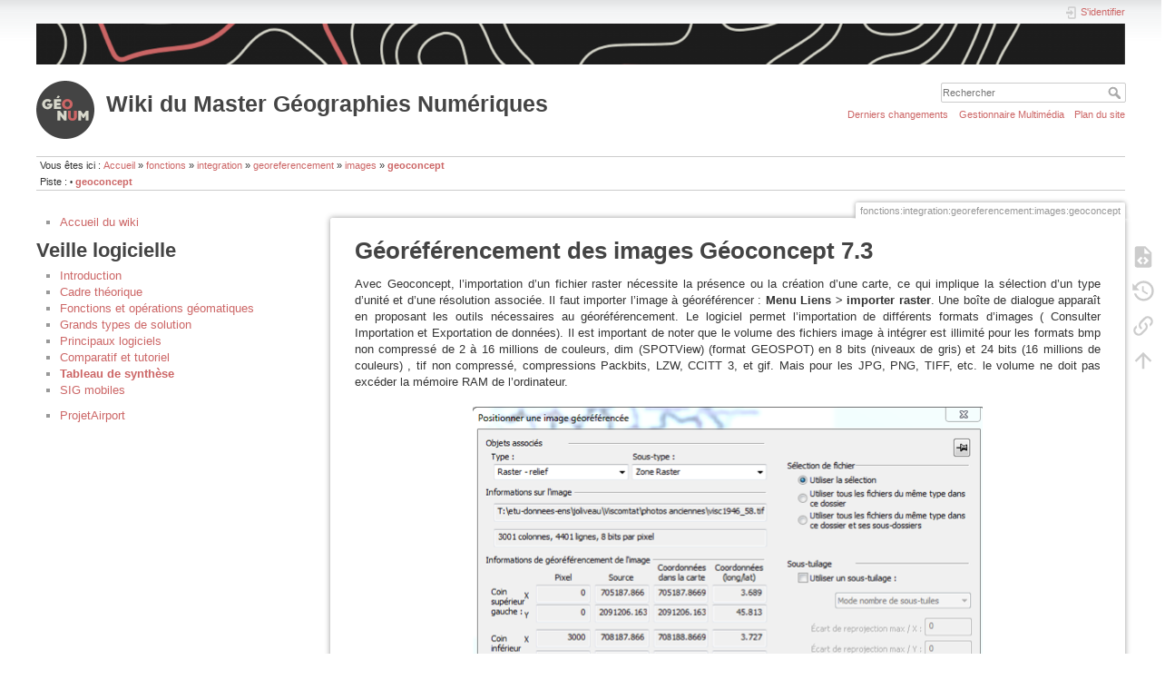

--- FILE ---
content_type: text/html; charset=utf-8
request_url: https://www.univ-st-etienne.fr/wikimastersig/doku.php/fonctions:integration:georeferencement:images:geoconcept
body_size: 5586
content:
<!DOCTYPE html>
<html lang="fr" dir="ltr" class="no-js">
<head>
    <meta charset="utf-8" />
    <title>fonctions:integration:georeferencement:images:geoconcept [Wiki du Master Géographies Numériques]</title>
    <meta name="generator" content="DokuWiki"/>
<meta name="theme-color" content="#008800"/>
<meta name="robots" content="index,follow"/>
<meta name="keywords" content="fonctions,integration,georeferencement,images,geoconcept"/>
<link rel="search" type="application/opensearchdescription+xml" href="/wikimastersig/lib/exe/opensearch.php" title="Wiki du Master Géographies Numériques"/>
<link rel="start" href="/wikimastersig/"/>
<link rel="contents" href="/wikimastersig/doku.php/fonctions:integration:georeferencement:images:geoconcept?do=index" title="Plan du site"/>
<link rel="manifest" href="/wikimastersig/lib/exe/manifest.php" crossorigin="use-credentials"/>
<link rel="alternate" type="application/rss+xml" title="Derniers changements" href="/wikimastersig/feed.php"/>
<link rel="alternate" type="application/rss+xml" title="Catégorie courante" href="/wikimastersig/feed.php?mode=list&amp;ns=fonctions:integration:georeferencement:images"/>
<link rel="alternate" type="text/html" title="HTML brut" href="/wikimastersig/doku.php/fonctions:integration:georeferencement:images:geoconcept?do=export_xhtml"/>
<link rel="alternate" type="text/plain" title="Wiki balise" href="/wikimastersig/doku.php/fonctions:integration:georeferencement:images:geoconcept?do=export_raw"/>
<link rel="canonical" href="https://www.univ-st-etienne.fr/wikimastersig/doku.php/fonctions:integration:georeferencement:images:geoconcept"/>
<link rel="stylesheet" href="/wikimastersig/lib/exe/css.php?t=dokuwiki&amp;tseed=e4a28cec1f51b50582ee334eb32afb5a"/>
<script >var NS='fonctions:integration:georeferencement:images';var JSINFO = {"id":"fonctions:integration:georeferencement:images:geoconcept","namespace":"fonctions:integration:georeferencement:images","ACT":"show","useHeadingNavigation":0,"useHeadingContent":0};(function(H){H.className=H.className.replace(/\bno-js\b/,'js')})(document.documentElement);</script>
<script src="/wikimastersig/lib/exe/jquery.php?tseed=8faf3dc90234d51a499f4f428a0eae43" defer="defer"></script>
<script src="/wikimastersig/lib/exe/js.php?t=dokuwiki&amp;tseed=e4a28cec1f51b50582ee334eb32afb5a" defer="defer"></script>
    <meta name="viewport" content="width=device-width,initial-scale=1" />
    <link rel="shortcut icon" href="/wikimastersig/lib/tpl/dokuwiki/images/favicon.ico" />
<link rel="apple-touch-icon" href="/wikimastersig/lib/tpl/dokuwiki/images/apple-touch-icon.png" />
    </head>

<body>
    <div id="dokuwiki__site"><div id="dokuwiki__top" class="site dokuwiki mode_show tpl_dokuwiki    showSidebar hasSidebar">

        
<!-- ********** HEADER ********** -->
<header id="dokuwiki__header"><div class="pad group">

    <a href="https://www.univ-st-etienne.fr/wikimastersig/doku.php/Accueil" title="Accueil">
  <img alt="Bandeau haut" src="https://www.univ-st-etienne.fr/wikimastersig/header.png" />
</a>

<br>
<br>

    <div class="headings group">
        <ul class="a11y skip">
            <li><a href="#dokuwiki__content">Aller au contenu</a></li>
        </ul>

        <h1 class="logo"><a href="/wikimastersig/doku.php/Accueil"  accesskey="h" title="Accueil [h]"><img src="/wikimastersig/lib/exe/fetch.php/wiki:logo.png" width="64" height="64" alt="" /><span>Wiki du Master Géographies Numériques</span></a></h1>
            </div>

    <div class="tools group">
        <!-- USER TOOLS -->
                    <div id="dokuwiki__usertools">
                <h3 class="a11y">Outils pour utilisateurs</h3>
                <ul>
                    <li class="action login"><a href="/wikimastersig/doku.php/fonctions:integration:georeferencement:images:geoconcept?do=login&amp;sectok=" title="S&#039;identifier" rel="nofollow"><span>S&#039;identifier</span><svg xmlns="http://www.w3.org/2000/svg" width="24" height="24" viewBox="0 0 24 24"><path d="M10 17.25V14H3v-4h7V6.75L15.25 12 10 17.25M8 2h9a2 2 0 0 1 2 2v16a2 2 0 0 1-2 2H8a2 2 0 0 1-2-2v-4h2v4h9V4H8v4H6V4a2 2 0 0 1 2-2z"/></svg></a></li>                </ul>
            </div>
        
        <!-- SITE TOOLS -->
        <div id="dokuwiki__sitetools">
            <h3 class="a11y">Outils du site</h3>
            <form action="/wikimastersig/doku.php/Accueil" method="get" role="search" class="search doku_form" id="dw__search" accept-charset="utf-8"><input type="hidden" name="do" value="search" /><input type="hidden" name="id" value="fonctions:integration:georeferencement:images:geoconcept" /><div class="no"><input name="q" type="text" class="edit" title="[F]" accesskey="f" placeholder="Rechercher" autocomplete="on" id="qsearch__in" value="" /><button value="1" type="submit" title="Rechercher">Rechercher</button><div id="qsearch__out" class="ajax_qsearch JSpopup"></div></div></form>            <div class="mobileTools">
                <form action="/wikimastersig/doku.php" method="get" accept-charset="utf-8"><div class="no"><input type="hidden" name="id" value="fonctions:integration:georeferencement:images:geoconcept" /><select name="do" class="edit quickselect" title="Outils"><option value="">Outils</option><optgroup label="Outils de la page"><option value="edit">Afficher le texte source</option><option value="revisions">Anciennes révisions</option><option value="backlink">Liens de retour</option></optgroup><optgroup label="Outils du site"><option value="recent">Derniers changements</option><option value="media">Gestionnaire Multimédia</option><option value="index">Plan du site</option></optgroup><optgroup label="Outils pour utilisateurs"><option value="login">S&#039;identifier</option></optgroup></select><button type="submit">&gt;</button></div></form>            </div>
            <ul>
                <li class="action recent"><a href="/wikimastersig/doku.php/fonctions:integration:georeferencement:images:geoconcept?do=recent" title="Derniers changements [r]" rel="nofollow" accesskey="r">Derniers changements</a></li><li class="action media"><a href="/wikimastersig/doku.php/fonctions:integration:georeferencement:images:geoconcept?do=media&amp;ns=fonctions%3Aintegration%3Ageoreferencement%3Aimages" title="Gestionnaire Multimédia" rel="nofollow">Gestionnaire Multimédia</a></li><li class="action index"><a href="/wikimastersig/doku.php/fonctions:integration:georeferencement:images:geoconcept?do=index" title="Plan du site [x]" rel="nofollow" accesskey="x">Plan du site</a></li>            </ul>
        </div>

    </div>

    <!-- BREADCRUMBS -->
            <div class="breadcrumbs">
                            <div class="youarehere"><span class="bchead">Vous êtes ici : </span><span class="home"><bdi><a href="/wikimastersig/doku.php/accueil" class="wikilink1" title="accueil" data-wiki-id="accueil">Accueil</a></bdi></span> » <bdi><a href="/wikimastersig/doku.php/fonctions:accueil" class="wikilink1" title="fonctions:accueil" data-wiki-id="fonctions:accueil">fonctions</a></bdi> » <bdi><a href="/wikimastersig/doku.php/fonctions:integration" class="wikilink1" title="fonctions:integration" data-wiki-id="fonctions:integration">integration</a></bdi> » <bdi><a href="/wikimastersig/doku.php/fonctions:integration:georeferencement" class="wikilink1" title="fonctions:integration:georeferencement" data-wiki-id="fonctions:integration:georeferencement">georeferencement</a></bdi> » <bdi><a href="/wikimastersig/doku.php/fonctions:integration:georeferencement:images" class="wikilink1" title="fonctions:integration:georeferencement:images" data-wiki-id="fonctions:integration:georeferencement:images">images</a></bdi> » <bdi><a href="/wikimastersig/doku.php/fonctions:integration:georeferencement:images:geoconcept" class="wikilink1" title="fonctions:integration:georeferencement:images:geoconcept" data-wiki-id="fonctions:integration:georeferencement:images:geoconcept">geoconcept</a></bdi></div>
                                        <div class="trace"><span class="bchead">Piste :</span> <span class="bcsep">•</span> <span class="curid"><bdi><a href="/wikimastersig/doku.php/fonctions:integration:georeferencement:images:geoconcept"  class="breadcrumbs" title="fonctions:integration:georeferencement:images:geoconcept">geoconcept</a></bdi></span></div>
                    </div>
    
    <hr class="a11y" />
</div></header><!-- /header -->

        <div class="wrapper group">

                            <!-- ********** ASIDE ********** -->
                <nav id="dokuwiki__aside" aria-label="Panneau latéral"><div class="pad aside include group">
                    <h3 class="toggle">Panneau latéral</h3>
                    <div class="content"><div class="group">
                                                                        <ul>
<li class="level1"><div class="li"><a href="/wikimastersig/doku.php/accueil" class="wikilink1" title="accueil" data-wiki-id="accueil">Accueil du wiki</a></div>
</li>
</ul>

<h1 class="sectionedit1" id="veille_logicielle">Veille logicielle</h1>
<div class="level1">
<ul>
<li class="level1"><div class="li"><a href="/wikimastersig/doku.php/logiciels:accueil" class="wikilink1" title="logiciels:accueil" data-wiki-id="logiciels:accueil">Introduction</a></div>
</li>
<li class="level1"><div class="li"><a href="/wikimastersig/doku.php/logiciels:cadretheorique" class="wikilink1" title="logiciels:cadretheorique" data-wiki-id="logiciels:cadretheorique">Cadre théorique</a></div>
</li>
<li class="level1"><div class="li"><a href="/wikimastersig/doku.php/fonctions:accueil" class="wikilink1" title="fonctions:accueil" data-wiki-id="fonctions:accueil">Fonctions et opérations géomatiques</a></div>
</li>
<li class="level1"><div class="li"><a href="/wikimastersig/doku.php/logiciels:solutions" class="wikilink1" title="logiciels:solutions" data-wiki-id="logiciels:solutions">Grands types de solution</a></div>
</li>
<li class="level1"><div class="li"><a href="/wikimastersig/doku.php/logiciels:logiciels" class="wikilink1" title="logiciels:logiciels" data-wiki-id="logiciels:logiciels">Principaux logiciels</a></div>
</li>
<li class="level1"><div class="li"><a href="/wikimastersig/doku.php/logiciels:comparatif" class="wikilink1" title="logiciels:comparatif" data-wiki-id="logiciels:comparatif">Comparatif et tutoriel</a></div>
</li>
<li class="level1"><div class="li"> <strong><a href="/wikimastersig/doku.php/logiciels:synthese" class="wikilink1" title="logiciels:synthese" data-wiki-id="logiciels:synthese">Tableau de synthèse</a></strong></div>
</li>
<li class="level1"><div class="li"><a href="/wikimastersig/doku.php/logiciels:sig_mobiles" class="wikilink1" title="logiciels:sig_mobiles" data-wiki-id="logiciels:sig_mobiles">SIG mobiles</a></div>
</li>
</ul>
<ul>
<li class="level1"><div class="li"><a href="/wikimastersig/doku.php/projetairport:accueil" class="wikilink1" title="projetairport:accueil" data-wiki-id="projetairport:accueil">ProjetAirport</a></div>
</li>
</ul>

</div>
<!-- EDIT{&quot;target&quot;:&quot;section&quot;,&quot;name&quot;:&quot;Veille logicielle&quot;,&quot;hid&quot;:&quot;veille_logicielle&quot;,&quot;codeblockOffset&quot;:0,&quot;secid&quot;:1,&quot;range&quot;:&quot;33-&quot;} -->                                            </div></div>
                </div></nav><!-- /aside -->
            
            <!-- ********** CONTENT ********** -->
            <main id="dokuwiki__content"><div class="pad group">
                
                <div class="pageId"><span>fonctions:integration:georeferencement:images:geoconcept</span></div>

                <div class="page group">
                                                            <!-- wikipage start -->
                    
<h1 class="sectionedit1" id="georeferencement_des_images_geoconcept_73">Géoréférencement des images Géoconcept 7.3</h1>
<div class="level1">

<p>
Avec Geoconcept, l’importation d’un fichier raster nécessite la présence ou la création d’une carte, ce qui implique la sélection d’un type d’unité et d’une résolution associée. 
Il faut importer l’image à géoréférencer : <strong>Menu Liens &gt; importer raster</strong>. Une boîte de dialogue apparaît en proposant les outils nécessaires au géoréférencement.
Le logiciel permet l’importation de différents formats d’images ( Consulter Importation et Exportation de données).
Il est important de noter que le volume des fichiers image à intégrer est illimité pour les formats bmp non compressé de 2 à 16 millions de couleurs, dim (SPOTView) (format GEOSPOT) en 8 bits (niveaux de gris) et 24 bits (16 millions de couleurs) , tif non compressé, compressions Packbits, LZW, CCITT 3, et gif. Mais pour les JPG, PNG, TIFF, etc. le volume ne doit pas excéder la mémoire RAM de l’ordinateur. 
</p>

<p>
<a href="/wikimastersig/lib/exe/detail.php/fonctions:integration:georeferencement:images:capture_d_e_cran_2015-02-26_a_11.45.56.png?id=fonctions%3Aintegration%3Ageoreferencement%3Aimages%3Ageoconcept" class="media" title="fonctions:integration:georeferencement:images:capture_d_e_cran_2015-02-26_a_11.45.56.png"><img src="/wikimastersig/lib/exe/fetch.php/fonctions:integration:georeferencement:images:capture_d_e_cran_2015-02-26_a_11.45.56.png" class="mediacenter" loading="lazy" alt="" /></a>
</p>

<p>
Géoconcept crée par défaut un type et un Sous-Type ponctuel nommé “Raster”. Si l’on veut que l’image soit enregistrée sous un type et un Sous-Type différent, il est nécessaire de le créer avant l’importation. 
Après avoir sélectionné le fichier, il faut caler l’image voulue en cliquant sur <strong>placer à la main</strong>. La boite de dialogue est simple et présente 7 fonctions principales encadrées en rouge ci-dessous : Gestion de la transparence, Vue globale, Zoom avant, Zoom arrière, Saisie des points de calage, Edition des points existants. 
</p>

<p>
<a href="/wikimastersig/lib/exe/detail.php/fonctions:integration:georeferencement:images:capture_d_e_cran_2015-02-26_a_11.46.15.png?id=fonctions%3Aintegration%3Ageoreferencement%3Aimages%3Ageoconcept" class="media" title="fonctions:integration:georeferencement:images:capture_d_e_cran_2015-02-26_a_11.46.15.png"><img src="/wikimastersig/lib/exe/fetch.php/fonctions:integration:georeferencement:images:capture_d_e_cran_2015-02-26_a_11.46.15.png" class="mediacenter" loading="lazy" alt="" /></a>
</p>

<p>
3 méthodes de saisie des points sont proposées :
</p>
<ul>
<li class="level1"><div class="li"> Clic sur l’image et clic correspondant sur la carte géoconcept (utile quand on ne connaît pas les coordonnées des objets).</div>
</li>
<li class="level1"><div class="li"> Clic sur l’image et édition des coordonnées correspondantes sur la carte.</div>
</li>
<li class="level1"><div class="li"> La troisième méthode permet de spécifier les coordonnées à utiliser en sélectionnant un objet sur la carte.</div>
</li>
</ul>

<p>
I faut ensuite procéder à la reconnaissance des points d’ancrage sur l’image (clic sur un pixel) en y associant les coordonnées correspondantes (saisie du X et du Y pour chaque point sélectionné). 
Géoconcept tolère un minimum de 4 points d’ancrage, ce qui est toujours déconseillé pour des corrections géométriques satisfaisantes. Plus le nombre de points est grand, plus l’image aura un positionnement exact. 
Le logiciel propose ensuite 3 méthodes de transformation pour effectuer le calcul du calage : 
</p>

<p>
<a href="/wikimastersig/lib/exe/detail.php/fonctions:integration:georeferencement:images:capture_d_e_cran_2015-02-26_a_11.46.26.png?id=fonctions%3Aintegration%3Ageoreferencement%3Aimages%3Ageoconcept" class="media" title="fonctions:integration:georeferencement:images:capture_d_e_cran_2015-02-26_a_11.46.26.png"><img src="/wikimastersig/lib/exe/fetch.php/fonctions:integration:georeferencement:images:capture_d_e_cran_2015-02-26_a_11.46.26.png" class="mediacenter" loading="lazy" alt="" /></a>
</p>
<ul>
<li class="level1"><div class="li"> Le calage sans rotation, qui engendre une translation et/ou un changement d&#039;échelle, d’où le même X et le même Y (homothétie) ;</div>
</li>
<li class="level1"><div class="li"> Le calage Helmert, qui permet le déplacement des coordonnées, le changement d&#039;échelles identiques dans les deux directions (X et Y) et une rotation. Cependant, cette méthode n&#039;autorise pas les changements d&#039;axes ;</div>
</li>
<li class="level1"><div class="li"> Liste à puceLe calage Helmert étendu, qui autorise toutes les déformations sur le même principe que la méthode précédente, avec cette fois la possibilité d’opérer un changement d&#039;orthogonalité des axes, et des échelles différentes en X et en Y.</div>
</li>
</ul>

<p>
Ces méthodes de transformation représentent un avantage certain par rapport aux corrections que l’on peut réaliser avec d’autres logiciels comme Mapinfo.
</p>

<p>
<strong>Remarque :</strong> Géoconcept offre également la possibilité de modifier les contrastes, la luminosité, et la translucidité (transparence) de l’image, ou encore de la transformer en niveaux de gris, ce qui représente un outil particulièrement avantageux pour le repérage et la visualisation. 
</p>
<hr />
<ul>
<li class="level1"><div class="li"><a href="/wikimastersig/doku.php/logiciels:geoconcept" class="wikilink1" title="logiciels:geoconcept" data-wiki-id="logiciels:geoconcept">Géoconcept</a></div>
</li>
</ul>
<hr />

<p>
AUDOUX Florent &amp; BOYER Maxime, Géoconcept 7.3 - 2015
</p>

</div>
                    <!-- wikipage stop -->
                                    </div>

                <div class="docInfo"><bdi>fonctions/integration/georeferencement/images/geoconcept.txt</bdi> · Dernière modification : <time datetime="2015-02-26T11:48:20+0100">//26/02/2015 11:48//</time> de <bdi>audoux</bdi></div>

                
                <hr class="a11y" />
            </div></main><!-- /content -->

            <!-- PAGE ACTIONS -->
            <nav id="dokuwiki__pagetools" aria-labelledby="dokuwiki__pagetools__heading">
                <h3 class="a11y" id="dokuwiki__pagetools__heading">Outils de la page</h3>
                <div class="tools">
                    <ul>
                        <li class="source"><a href="/wikimastersig/doku.php/fonctions:integration:georeferencement:images:geoconcept?do=edit" title="Afficher le texte source [v]" rel="nofollow" accesskey="v"><span>Afficher le texte source</span><svg xmlns="http://www.w3.org/2000/svg" width="24" height="24" viewBox="0 0 24 24"><path d="M13 9h5.5L13 3.5V9M6 2h8l6 6v12a2 2 0 0 1-2 2H6a2 2 0 0 1-2-2V4c0-1.11.89-2 2-2m.12 13.5l3.74 3.74 1.42-1.41-2.33-2.33 2.33-2.33-1.42-1.41-3.74 3.74m11.16 0l-3.74-3.74-1.42 1.41 2.33 2.33-2.33 2.33 1.42 1.41 3.74-3.74z"/></svg></a></li><li class="revs"><a href="/wikimastersig/doku.php/fonctions:integration:georeferencement:images:geoconcept?do=revisions" title="Anciennes révisions [o]" rel="nofollow" accesskey="o"><span>Anciennes révisions</span><svg xmlns="http://www.w3.org/2000/svg" width="24" height="24" viewBox="0 0 24 24"><path d="M11 7v5.11l4.71 2.79.79-1.28-4-2.37V7m0-5C8.97 2 5.91 3.92 4.27 6.77L2 4.5V11h6.5L5.75 8.25C6.96 5.73 9.5 4 12.5 4a7.5 7.5 0 0 1 7.5 7.5 7.5 7.5 0 0 1-7.5 7.5c-3.27 0-6.03-2.09-7.06-5h-2.1c1.1 4.03 4.77 7 9.16 7 5.24 0 9.5-4.25 9.5-9.5A9.5 9.5 0 0 0 12.5 2z"/></svg></a></li><li class="backlink"><a href="/wikimastersig/doku.php/fonctions:integration:georeferencement:images:geoconcept?do=backlink" title="Liens de retour" rel="nofollow"><span>Liens de retour</span><svg xmlns="http://www.w3.org/2000/svg" width="24" height="24" viewBox="0 0 24 24"><path d="M10.59 13.41c.41.39.41 1.03 0 1.42-.39.39-1.03.39-1.42 0a5.003 5.003 0 0 1 0-7.07l3.54-3.54a5.003 5.003 0 0 1 7.07 0 5.003 5.003 0 0 1 0 7.07l-1.49 1.49c.01-.82-.12-1.64-.4-2.42l.47-.48a2.982 2.982 0 0 0 0-4.24 2.982 2.982 0 0 0-4.24 0l-3.53 3.53a2.982 2.982 0 0 0 0 4.24m2.82-4.24c.39-.39 1.03-.39 1.42 0a5.003 5.003 0 0 1 0 7.07l-3.54 3.54a5.003 5.003 0 0 1-7.07 0 5.003 5.003 0 0 1 0-7.07l1.49-1.49c-.01.82.12 1.64.4 2.43l-.47.47a2.982 2.982 0 0 0 0 4.24 2.982 2.982 0 0 0 4.24 0l3.53-3.53a2.982 2.982 0 0 0 0-4.24.973.973 0 0 1 0-1.42z"/></svg></a></li><li class="top"><a href="#dokuwiki__top" title="Haut de page [t]" rel="nofollow" accesskey="t"><span>Haut de page</span><svg xmlns="http://www.w3.org/2000/svg" width="24" height="24" viewBox="0 0 24 24"><path d="M13 20h-2V8l-5.5 5.5-1.42-1.42L12 4.16l7.92 7.92-1.42 1.42L13 8v12z"/></svg></a></li>                    </ul>
                </div>
            </nav>
        </div><!-- /wrapper -->

        
<!-- ********** FOOTER ********** -->
<footer id="dokuwiki__footer"><div class="pad">
    
    <div class="buttons">
            </div>

    <img alt="Bandeau bas" src="https://www.univ-st-etienne.fr/wikimastersig/footer.png">
</div></footer><!-- /footer -->
    </div></div><!-- /site -->

    <div class="no"><img src="/wikimastersig/lib/exe/taskrunner.php?id=fonctions%3Aintegration%3Ageoreferencement%3Aimages%3Ageoconcept&amp;1768972146" width="2" height="1" alt="" /></div>
    <div id="screen__mode" class="no"></div></body>
</html>
